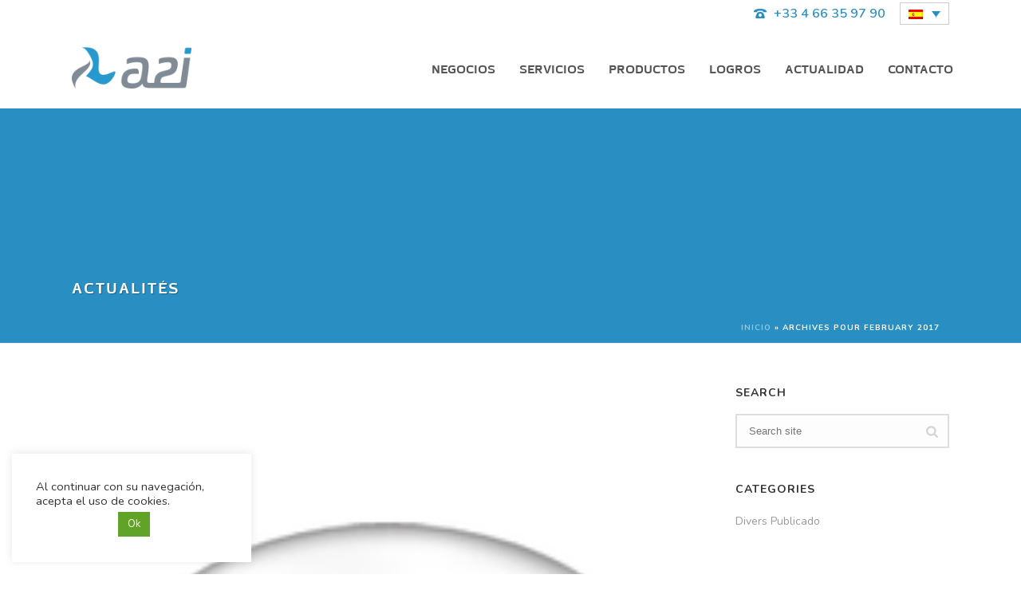

--- FILE ---
content_type: text/css; charset=UTF-8
request_url: https://cdn.airinnovationindustrie.fr/wp-content/themes/jupiter-child/style.css?ver=1.3
body_size: 770
content:
@font-face{font-family:'AzoftSans-Bold';src:url('AzoftSans-Bold.eot?#iefix') format('embedded-opentype'),url(AzoftSans-Bold.woff) format('woff'),url(AzoftSans-Bold.ttf) format('truetype'),url('AzoftSans-Bold.svg#AzoftSans-Bold') format('svg')}h1,h2,h3,h4,.the-title,.main-navigation-ul,.mk-vm-menuwrapper,.mk-button,.mk-blog-container .mk-blog-meta .the-title,.post .blog-single-title,.mk-blog-hero .content-holder .the-title,.blog-blockquote-content,.blog-twitter-content,.mk-box-icon .icon-box-title{font-family:'AzoftSans-Bold'}h1,h2,h3,h4,h5,h6{line-height:1em!important}.mk-footer-copyright{width:100%!important;text-align:center!important}.mk-footer-copyright,#mk-footer-navigation li a{color:#fff!important}.home .rs-layer-static h1{color:#fff!important;background-color:#298FC2;padding:8px 15px;display:inline-block;width:auto!important;white-space:normal!important}@media screen and (max-width:1024px){.home .rs-layer-static h1{font-size:36px!important}}@media screen and (max-width:768px){.home .rs-layer-static h1{font-size:24px!important}}@media screen and (max-width:480px){.home .rs-layer-static h1{font-size:18px!important}}.home .rs-layer-static p{color:#fff;font-size:18px}@media screen and (max-width:768px){.home .rs-layer-static p{font-size:16px!important}}@media screen and (max-width:480px){.home .rs-layer-static p{font-size:14px!important}}footer .widget_posts_lists img{display:none}.mk-blog-modern-item .blog-loop-comments,.mk-blog-modern-item .mk-love-holder{display:none}.mk-love-this{display:none}.header-toolbar-contact,.mk-header-date,.mk-header-tagline{float:right;margin-right:0}.mk-toolbar-resposnive-icon{display:none!important}.white p,.white strong,.white a,.white h2,.white h3,.white ul{color:#fff!important}.big p,.big strong,.big a{font-size:20px!important;color:#555!important}.wpb_revslider_element{margin-bottom:0!important}.bloc-home-text,.bloc-home-text p,.bloc-home-text a{position:absolute!important;display:block!important;height:100%;width:100%;color:#fff;font-family:"Exo";font-weight:600;font-size:24px;top:5px}.bloc-home-text a:hover,.bloc-home-text a:active{color:#fff}.header-toolbar-contact a{font-weight:600;font-size:16px}.header-toolbar-contact svg{margin-top:-4px}@media screen and (min-width:781px){#mk-page-introduce .page-title{margin:200px 20px 25px 20px}}.mk-process-steps.process-steps-3 .mk-process-icon{width:198px;height:198px}.wpcf7-form .wpcf7-text,.wpcf7-form .wpcf7-textarea{width:100%!important;margin-bottom:10px;font-family:"Roboto"}.wpcf7-select{width:100%!important;margin-bottom:10px}.wpcf7-form br{display:none}.wpcf7-form .vc_column-inner{padding-right:0!important;padding-left:0!important}.wpcf7-form label{font-family:"Roboto";font-size:14px!important}.wpcf7-form .wpcf7-textarea{height:84px!important}.wpcf7-submit{border-color:#298FC2!important;color:#298FC2!important;margin-top:25px!important;display:block}.wpcf7-submit:hover{background-color:#298FC2!important;color:#fff!important}.hcap_cf7{display:block}.mk-footer-copyright a{color:#d9d9e0;text-decoration:underline}.mk-footer-copyright a:hover,.mk-footer-copyright a:active{color:#d9d9e0;text-decoration:none}.wpml-ls-legacy-dropdown{width:auto!important;display:inline-block!important;margin-left:15px!important}.home .mk-blockquote.quote-style{background:transparent!important}

--- FILE ---
content_type: text/css; charset=UTF-8
request_url: https://cdn.airinnovationindustrie.fr/wp-content/themes/jupiter-child/style.css?m=1744794763
body_size: 768
content:
@font-face{font-family:'AzoftSans-Bold';src:url('AzoftSans-Bold.eot?#iefix') format('embedded-opentype'),url(AzoftSans-Bold.woff) format('woff'),url(AzoftSans-Bold.ttf) format('truetype'),url('AzoftSans-Bold.svg#AzoftSans-Bold') format('svg')}h1,h2,h3,h4,.the-title,.main-navigation-ul,.mk-vm-menuwrapper,.mk-button,.mk-blog-container .mk-blog-meta .the-title,.post .blog-single-title,.mk-blog-hero .content-holder .the-title,.blog-blockquote-content,.blog-twitter-content,.mk-box-icon .icon-box-title{font-family:'AzoftSans-Bold'}h1,h2,h3,h4,h5,h6{line-height:1em!important}.mk-footer-copyright{width:100%!important;text-align:center!important}.mk-footer-copyright,#mk-footer-navigation li a{color:#fff!important}.home .rs-layer-static h1{color:#fff!important;background-color:#298FC2;padding:8px 15px;display:inline-block;width:auto!important;white-space:normal!important}@media screen and (max-width:1024px){.home .rs-layer-static h1{font-size:36px!important}}@media screen and (max-width:768px){.home .rs-layer-static h1{font-size:24px!important}}@media screen and (max-width:480px){.home .rs-layer-static h1{font-size:18px!important}}.home .rs-layer-static p{color:#fff;font-size:18px}@media screen and (max-width:768px){.home .rs-layer-static p{font-size:16px!important}}@media screen and (max-width:480px){.home .rs-layer-static p{font-size:14px!important}}footer .widget_posts_lists img{display:none}.mk-blog-modern-item .blog-loop-comments,.mk-blog-modern-item .mk-love-holder{display:none}.mk-love-this{display:none}.header-toolbar-contact,.mk-header-date,.mk-header-tagline{float:right;margin-right:0}.mk-toolbar-resposnive-icon{display:none!important}.white p,.white strong,.white a,.white h2,.white h3,.white ul{color:#fff!important}.big p,.big strong,.big a{font-size:20px!important;color:#555!important}.wpb_revslider_element{margin-bottom:0!important}.bloc-home-text,.bloc-home-text p,.bloc-home-text a{position:absolute!important;display:block!important;height:100%;width:100%;color:#fff;font-family:"Exo";font-weight:600;font-size:24px;top:5px}.bloc-home-text a:hover,.bloc-home-text a:active{color:#fff}.header-toolbar-contact a{font-weight:600;font-size:16px}.header-toolbar-contact svg{margin-top:-4px}@media screen and (min-width:781px){#mk-page-introduce .page-title{margin:200px 20px 25px 20px}}.mk-process-steps.process-steps-3 .mk-process-icon{width:198px;height:198px}.wpcf7-form .wpcf7-text,.wpcf7-form .wpcf7-textarea{width:100%!important;margin-bottom:10px;font-family:"Roboto"}.wpcf7-select{width:100%!important;margin-bottom:10px}.wpcf7-form br{display:none}.wpcf7-form .vc_column-inner{padding-right:0!important;padding-left:0!important}.wpcf7-form label{font-family:"Roboto";font-size:14px!important}.wpcf7-form .wpcf7-textarea{height:84px!important}.wpcf7-submit{border-color:#298FC2!important;color:#298FC2!important;margin-top:25px!important;display:block}.wpcf7-submit:hover{background-color:#298FC2!important;color:#fff!important}.hcap_cf7{display:block}.mk-footer-copyright a{color:#d9d9e0;text-decoration:underline}.mk-footer-copyright a:hover,.mk-footer-copyright a:active{color:#d9d9e0;text-decoration:none}.wpml-ls-legacy-dropdown{width:auto!important;display:inline-block!important;margin-left:15px!important}.home .mk-blockquote.quote-style{background:transparent!important}